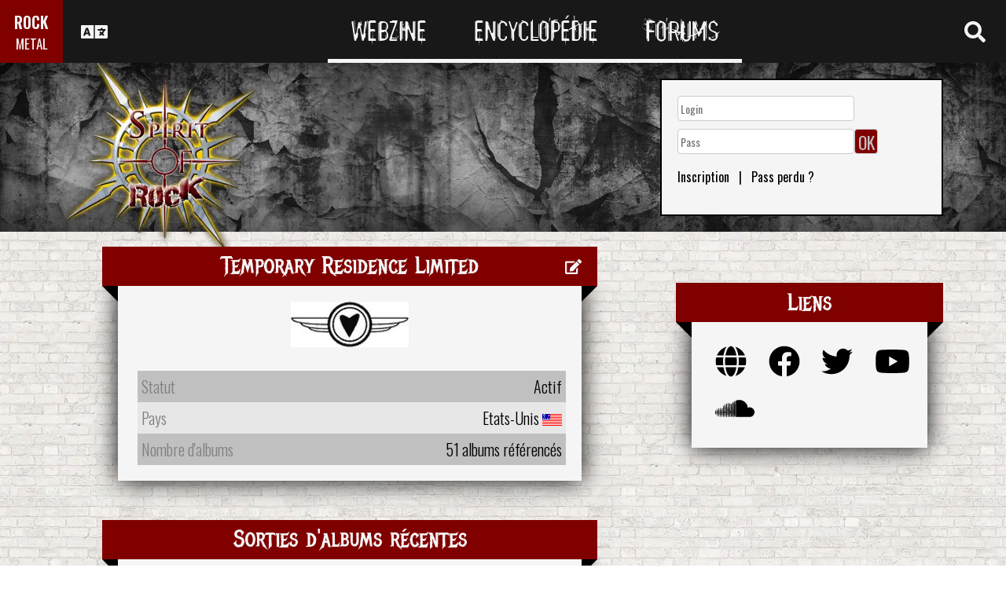

--- FILE ---
content_type: text/html; charset=UTF-8
request_url: https://www.spirit-of-rock.com/fr/label/Temporary_Residence_Limited
body_size: 11017
content:
<html><head><meta http-equiv="Content-Type" content="text/html; charset=UTF-8"/>
<script>var __ezHttpConsent={setByCat:function(src,tagType,attributes,category,force,customSetScriptFn=null){var setScript=function(){if(force||window.ezTcfConsent[category]){if(typeof customSetScriptFn==='function'){customSetScriptFn();}else{var scriptElement=document.createElement(tagType);scriptElement.src=src;attributes.forEach(function(attr){for(var key in attr){if(attr.hasOwnProperty(key)){scriptElement.setAttribute(key,attr[key]);}}});var firstScript=document.getElementsByTagName(tagType)[0];firstScript.parentNode.insertBefore(scriptElement,firstScript);}}};if(force||(window.ezTcfConsent&&window.ezTcfConsent.loaded)){setScript();}else if(typeof getEzConsentData==="function"){getEzConsentData().then(function(ezTcfConsent){if(ezTcfConsent&&ezTcfConsent.loaded){setScript();}else{console.error("cannot get ez consent data");force=true;setScript();}});}else{force=true;setScript();console.error("getEzConsentData is not a function");}},};</script>
<script>var ezTcfConsent=window.ezTcfConsent?window.ezTcfConsent:{loaded:false,store_info:false,develop_and_improve_services:false,measure_ad_performance:false,measure_content_performance:false,select_basic_ads:false,create_ad_profile:false,select_personalized_ads:false,create_content_profile:false,select_personalized_content:false,understand_audiences:false,use_limited_data_to_select_content:false,};function getEzConsentData(){return new Promise(function(resolve){document.addEventListener("ezConsentEvent",function(event){var ezTcfConsent=event.detail.ezTcfConsent;resolve(ezTcfConsent);});});}</script>
<script>if(typeof _setEzCookies!=='function'){function _setEzCookies(ezConsentData){var cookies=window.ezCookieQueue;for(var i=0;i<cookies.length;i++){var cookie=cookies[i];if(ezConsentData&&ezConsentData.loaded&&ezConsentData[cookie.tcfCategory]){document.cookie=cookie.name+"="+cookie.value;}}}}
window.ezCookieQueue=window.ezCookieQueue||[];if(typeof addEzCookies!=='function'){function addEzCookies(arr){window.ezCookieQueue=[...window.ezCookieQueue,...arr];}}
addEzCookies([{name:"ezoab_77150",value:"mod3; Path=/; Domain=spirit-of-rock.com; Max-Age=7200",tcfCategory:"store_info",isEzoic:"true",},{name:"ezosuibasgeneris-1",value:"0946f8ab-0547-48e0-645d-5aa84c44fddc; Path=/; Domain=spirit-of-rock.com; Expires=Sat, 30 Jan 2027 15:47:33 UTC; Secure; SameSite=None",tcfCategory:"understand_audiences",isEzoic:"true",}]);if(window.ezTcfConsent&&window.ezTcfConsent.loaded){_setEzCookies(window.ezTcfConsent);}else if(typeof getEzConsentData==="function"){getEzConsentData().then(function(ezTcfConsent){if(ezTcfConsent&&ezTcfConsent.loaded){_setEzCookies(window.ezTcfConsent);}else{console.error("cannot get ez consent data");_setEzCookies(window.ezTcfConsent);}});}else{console.error("getEzConsentData is not a function");_setEzCookies(window.ezTcfConsent);}</script><script type="text/javascript" data-ezscrex='false' data-cfasync='false'>window._ezaq = Object.assign({"edge_cache_status":11,"edge_response_time":313,"url":"https://www.spirit-of-rock.com/fr/label/Temporary_Residence_Limited"}, typeof window._ezaq !== "undefined" ? window._ezaq : {});</script><script type="text/javascript" data-ezscrex='false' data-cfasync='false'>window._ezaq = Object.assign({"ab_test_id":"mod3"}, typeof window._ezaq !== "undefined" ? window._ezaq : {});window.__ez=window.__ez||{};window.__ez.tf={"NewBanger":"lazyload"};</script><script type="text/javascript" data-ezscrex='false' data-cfasync='false'>window.ezDisableAds = true;</script>
<script data-ezscrex='false' data-cfasync='false' data-pagespeed-no-defer>var __ez=__ez||{};__ez.stms=Date.now();__ez.evt={};__ez.script={};__ez.ck=__ez.ck||{};__ez.template={};__ez.template.isOrig=true;__ez.queue=__ez.queue||function(){var e=0,i=0,t=[],n=!1,o=[],r=[],s=!0,a=function(e,i,n,o,r,s,a){var l=arguments.length>7&&void 0!==arguments[7]?arguments[7]:window,d=this;this.name=e,this.funcName=i,this.parameters=null===n?null:w(n)?n:[n],this.isBlock=o,this.blockedBy=r,this.deleteWhenComplete=s,this.isError=!1,this.isComplete=!1,this.isInitialized=!1,this.proceedIfError=a,this.fWindow=l,this.isTimeDelay=!1,this.process=function(){f("... func = "+e),d.isInitialized=!0,d.isComplete=!0,f("... func.apply: "+e);var i=d.funcName.split("."),n=null,o=this.fWindow||window;i.length>3||(n=3===i.length?o[i[0]][i[1]][i[2]]:2===i.length?o[i[0]][i[1]]:o[d.funcName]),null!=n&&n.apply(null,this.parameters),!0===d.deleteWhenComplete&&delete t[e],!0===d.isBlock&&(f("----- F'D: "+d.name),m())}},l=function(e,i,t,n,o,r,s){var a=arguments.length>7&&void 0!==arguments[7]?arguments[7]:window,l=this;this.name=e,this.path=i,this.async=o,this.defer=r,this.isBlock=t,this.blockedBy=n,this.isInitialized=!1,this.isError=!1,this.isComplete=!1,this.proceedIfError=s,this.fWindow=a,this.isTimeDelay=!1,this.isPath=function(e){return"/"===e[0]&&"/"!==e[1]},this.getSrc=function(e){return void 0!==window.__ezScriptHost&&this.isPath(e)&&"banger.js"!==this.name?window.__ezScriptHost+e:e},this.process=function(){l.isInitialized=!0,f("... file = "+e);var i=this.fWindow?this.fWindow.document:document,t=i.createElement("script");t.src=this.getSrc(this.path),!0===o?t.async=!0:!0===r&&(t.defer=!0),t.onerror=function(){var e={url:window.location.href,name:l.name,path:l.path,user_agent:window.navigator.userAgent};"undefined"!=typeof _ezaq&&(e.pageview_id=_ezaq.page_view_id);var i=encodeURIComponent(JSON.stringify(e)),t=new XMLHttpRequest;t.open("GET","//g.ezoic.net/ezqlog?d="+i,!0),t.send(),f("----- ERR'D: "+l.name),l.isError=!0,!0===l.isBlock&&m()},t.onreadystatechange=t.onload=function(){var e=t.readyState;f("----- F'D: "+l.name),e&&!/loaded|complete/.test(e)||(l.isComplete=!0,!0===l.isBlock&&m())},i.getElementsByTagName("head")[0].appendChild(t)}},d=function(e,i){this.name=e,this.path="",this.async=!1,this.defer=!1,this.isBlock=!1,this.blockedBy=[],this.isInitialized=!0,this.isError=!1,this.isComplete=i,this.proceedIfError=!1,this.isTimeDelay=!1,this.process=function(){}};function c(e,i,n,s,a,d,c,u,f){var m=new l(e,i,n,s,a,d,c,f);!0===u?o[e]=m:r[e]=m,t[e]=m,h(m)}function h(e){!0!==u(e)&&0!=s&&e.process()}function u(e){if(!0===e.isTimeDelay&&!1===n)return f(e.name+" blocked = TIME DELAY!"),!0;if(w(e.blockedBy))for(var i=0;i<e.blockedBy.length;i++){var o=e.blockedBy[i];if(!1===t.hasOwnProperty(o))return f(e.name+" blocked = "+o),!0;if(!0===e.proceedIfError&&!0===t[o].isError)return!1;if(!1===t[o].isComplete)return f(e.name+" blocked = "+o),!0}return!1}function f(e){var i=window.location.href,t=new RegExp("[?&]ezq=([^&#]*)","i").exec(i);"1"===(t?t[1]:null)&&console.debug(e)}function m(){++e>200||(f("let's go"),p(o),p(r))}function p(e){for(var i in e)if(!1!==e.hasOwnProperty(i)){var t=e[i];!0===t.isComplete||u(t)||!0===t.isInitialized||!0===t.isError?!0===t.isError?f(t.name+": error"):!0===t.isComplete?f(t.name+": complete already"):!0===t.isInitialized&&f(t.name+": initialized already"):t.process()}}function w(e){return"[object Array]"==Object.prototype.toString.call(e)}return window.addEventListener("load",(function(){setTimeout((function(){n=!0,f("TDELAY -----"),m()}),5e3)}),!1),{addFile:c,addFileOnce:function(e,i,n,o,r,s,a,l,d){t[e]||c(e,i,n,o,r,s,a,l,d)},addDelayFile:function(e,i){var n=new l(e,i,!1,[],!1,!1,!0);n.isTimeDelay=!0,f(e+" ...  FILE! TDELAY"),r[e]=n,t[e]=n,h(n)},addFunc:function(e,n,s,l,d,c,u,f,m,p){!0===c&&(e=e+"_"+i++);var w=new a(e,n,s,l,d,u,f,p);!0===m?o[e]=w:r[e]=w,t[e]=w,h(w)},addDelayFunc:function(e,i,n){var o=new a(e,i,n,!1,[],!0,!0);o.isTimeDelay=!0,f(e+" ...  FUNCTION! TDELAY"),r[e]=o,t[e]=o,h(o)},items:t,processAll:m,setallowLoad:function(e){s=e},markLoaded:function(e){if(e&&0!==e.length){if(e in t){var i=t[e];!0===i.isComplete?f(i.name+" "+e+": error loaded duplicate"):(i.isComplete=!0,i.isInitialized=!0)}else t[e]=new d(e,!0);f("markLoaded dummyfile: "+t[e].name)}},logWhatsBlocked:function(){for(var e in t)!1!==t.hasOwnProperty(e)&&u(t[e])}}}();__ez.evt.add=function(e,t,n){e.addEventListener?e.addEventListener(t,n,!1):e.attachEvent?e.attachEvent("on"+t,n):e["on"+t]=n()},__ez.evt.remove=function(e,t,n){e.removeEventListener?e.removeEventListener(t,n,!1):e.detachEvent?e.detachEvent("on"+t,n):delete e["on"+t]};__ez.script.add=function(e){var t=document.createElement("script");t.src=e,t.async=!0,t.type="text/javascript",document.getElementsByTagName("head")[0].appendChild(t)};__ez.dot=__ez.dot||{};__ez.queue.addFileOnce('/detroitchicago/boise.js', '/detroitchicago/boise.js?gcb=195-0&cb=5', true, [], true, false, true, false);__ez.queue.addFileOnce('/parsonsmaize/abilene.js', '/parsonsmaize/abilene.js?gcb=195-0&cb=e80eca0cdb', true, [], true, false, true, false);__ez.queue.addFileOnce('/parsonsmaize/mulvane.js', '/parsonsmaize/mulvane.js?gcb=195-0&cb=e75e48eec0', true, ['/parsonsmaize/abilene.js'], true, false, true, false);__ez.queue.addFileOnce('/detroitchicago/birmingham.js', '/detroitchicago/birmingham.js?gcb=195-0&cb=539c47377c', true, ['/parsonsmaize/abilene.js'], true, false, true, false);</script>
<script data-ezscrex="false" type="text/javascript" data-cfasync="false">window._ezaq = Object.assign({"ad_cache_level":0,"adpicker_placement_cnt":0,"ai_placeholder_cache_level":0,"ai_placeholder_placement_cnt":-1,"domain":"spirit-of-rock.com","domain_id":77150,"ezcache_level":0,"ezcache_skip_code":14,"has_bad_image":0,"has_bad_words":0,"is_sitespeed":0,"lt_cache_level":0,"response_size":33412,"response_size_orig":27546,"response_time_orig":304,"template_id":120,"url":"https://www.spirit-of-rock.com/fr/label/Temporary_Residence_Limited","word_count":0,"worst_bad_word_level":0}, typeof window._ezaq !== "undefined" ? window._ezaq : {});__ez.queue.markLoaded('ezaqBaseReady');</script>
<script type='text/javascript' data-ezscrex='false' data-cfasync='false'>
window.ezAnalyticsStatic = true;

function analyticsAddScript(script) {
	var ezDynamic = document.createElement('script');
	ezDynamic.type = 'text/javascript';
	ezDynamic.innerHTML = script;
	document.head.appendChild(ezDynamic);
}
function getCookiesWithPrefix() {
    var allCookies = document.cookie.split(';');
    var cookiesWithPrefix = {};

    for (var i = 0; i < allCookies.length; i++) {
        var cookie = allCookies[i].trim();

        for (var j = 0; j < arguments.length; j++) {
            var prefix = arguments[j];
            if (cookie.indexOf(prefix) === 0) {
                var cookieParts = cookie.split('=');
                var cookieName = cookieParts[0];
                var cookieValue = cookieParts.slice(1).join('=');
                cookiesWithPrefix[cookieName] = decodeURIComponent(cookieValue);
                break; // Once matched, no need to check other prefixes
            }
        }
    }

    return cookiesWithPrefix;
}
function productAnalytics() {
	var d = {"pr":[6],"omd5":"187852a35590d2589e509f251b6cff01","nar":"risk score"};
	d.u = _ezaq.url;
	d.p = _ezaq.page_view_id;
	d.v = _ezaq.visit_uuid;
	d.ab = _ezaq.ab_test_id;
	d.e = JSON.stringify(_ezaq);
	d.ref = document.referrer;
	d.c = getCookiesWithPrefix('active_template', 'ez', 'lp_');
	if(typeof ez_utmParams !== 'undefined') {
		d.utm = ez_utmParams;
	}

	var dataText = JSON.stringify(d);
	var xhr = new XMLHttpRequest();
	xhr.open('POST','/ezais/analytics?cb=1', true);
	xhr.onload = function () {
		if (xhr.status!=200) {
            return;
		}

        if(document.readyState !== 'loading') {
            analyticsAddScript(xhr.response);
            return;
        }

        var eventFunc = function() {
            if(document.readyState === 'loading') {
                return;
            }
            document.removeEventListener('readystatechange', eventFunc, false);
            analyticsAddScript(xhr.response);
        };

        document.addEventListener('readystatechange', eventFunc, false);
	};
	xhr.setRequestHeader('Content-Type','text/plain');
	xhr.send(dataText);
}
__ez.queue.addFunc("productAnalytics", "productAnalytics", null, true, ['ezaqBaseReady'], false, false, false, true);
</script><base href="https://www.spirit-of-rock.com/fr/label/Temporary_Residence_Limited"/>
<meta name="viewport" content="width=device-width, initial-scale=1, shrink-to-fit=no"/>
<link rel="icon" type="image/png" href="https://www.spirit-of-rock.com/mes%20images/spirit-of-rock.png"/>
<link href="https://maxcdn.bootstrapcdn.com/bootstrap/3.3.7/css/bootstrap.min.css" rel="stylesheet" integrity="sha384-BVYiiSIFeK1dGmJRAkycuHAHRg32OmUcww7on3RYdg4Va+PmSTsz/K68vbdEjh4u" crossorigin="anonymous"/>
<!-- <script defer src="https://pro.fontawesome.com/releases/v5.0.9/js/all.js" integrity="sha384-DtPgXIYsUR6lLmJK14ZNUi11aAoezQtw4ut26Zwy9/6QXHH8W3+gjrRDT+lHiiW4" crossorigin="anonymous"></script>-->
<script defer="" src="/css/fontawesome/js/all.js"></script>
<link href="https://cdnjs.cloudflare.com/ajax/libs/limonte-sweetalert2/6.7.0/sweetalert2.min.css" rel="stylesheet"/>
<link rel="stylesheet" href="/css/main.less.css?version=14" media="screen"/>

<!-- Ezoic Ad Testing Code-->

<!-- Ezoic Ad Testing Code-->

<script type="text/javascript" src="/js/Oldmain.js?v=2"></script>
<script>
var LANG="fr";
var LANG_TEXT="fr";

var TextConfirmationLogout="Que voulez-vous faire ?";
var TextConfirmationLogoutYes="Laissez-moi sortir !";
var TextConfirmationLogoutNo="Rester ici";
</script>
<meta http-equiv="Content-Language" content="fr"/>
<title>Temporary Residence Limited - Label, liste de groupes, Albums, Productions, Informations, contact</title>
<meta http-equiv="Content-Type" content="text/html; charset=UTF-8"/>
<meta name="description" content="Temporary Residence LimitedLabel, liste de groupes, Albums, Productions, Informations, contact"/>
<meta name="keywords" content="Temporary Residence Limited,Label, liste de groupes, Albums, Productions, Informations, contact"/>
<style>
#myGallery
{
width: 300px !important;
height: 300px !important;
}
.Top{
  padding-left:10px;background-repeat:no-repeat;padding-top:10px;
  background-image:url('/specific/images_v2/IndexStyle/TopBack.jpg');
  width:640px;height:174px;
}
.post-date {
background-image:url(/mes%20images/misc/calendar.gif);
float:left;
height:50px;
width:50px;
}
.post-day {
color:#000;
display:block;
font-size:18px;
line-height:18px;
margin-left:-3px;
text-align:center;
text-transform:uppercase;
font-weight: bold;
}
.month{
	text-align:center;
	display:block;
	width:50px;
	font-family: Arial;
}
</style>
<link rel='canonical' href='https://www.spirit-of-rock.com/fr/label/Temporary_Residence_Limited' />
<script type='text/javascript'>
var ezoTemplate = 'old_site_noads';
var ezouid = '1';
var ezoFormfactor = '1';
</script><script data-ezscrex="false" type='text/javascript'>
var soc_app_id = '0';
var did = 77150;
var ezdomain = 'spirit-of-rock.com';
var ezoicSearchable = 1;
</script></head>

<body>
<header class="hidden-xs hidden-sm">
    <div id="topbar">
	<div>
	<div id="portal">
	<span>ROCK</span>
          <span><a href="https://www.spirit-of-metal.com">METAL</a></span>        </div>
      <div id="language-switcher">
        <i class="fa fa-language"></i>
        <img class="close" src="/img/cross.png" alt="Fermer"/>
      </div>
      <div id="languages">
	  <a href="/en/label/Temporary_Residence_Limited" onclick="setCookie(&#39;clang&#39;,&#39;en&#39;,31,&#39;/&#39;);">EN</a><a href="/fr/label/Temporary_Residence_Limited" onclick="setCookie(&#39;clang&#39;,&#39;fr&#39;,31,&#39;/&#39;);">FR</a><a href="/de/label/Temporary_Residence_Limited" onclick="setCookie(&#39;clang&#39;,&#39;de&#39;,31,&#39;/&#39;);">DE</a><a href="/cn/label/Temporary_Residence_Limited" onclick="setCookie(&#39;clang&#39;,&#39;中文&#39;,31,&#39;/&#39;);">中文</a><a href="/pt/label/Temporary_Residence_Limited" onclick="setCookie(&#39;clang&#39;,&#39;pt&#39;,31,&#39;/&#39;);">PT</a><a href="/es/label/Temporary_Residence_Limited" onclick="setCookie(&#39;clang&#39;,&#39;es&#39;,31,&#39;/&#39;);">ES</a><a href="/ru/label/Temporary_Residence_Limited" onclick="setCookie(&#39;clang&#39;,&#39;ru&#39;,31,&#39;/&#39;);">RU</a><a href="/pl/label/Temporary_Residence_Limited" onclick="setCookie(&#39;clang&#39;,&#39;pl&#39;,31,&#39;/&#39;);">PL</a>	  
      </div>
	  </div>
      <nav>
        <ul>
          <a href="https://www.spirit-of-rock.com"><li>Webzine</li></a>
          <a href="/fr/encyclopedia"><li>Encyclopédie</li></a>
          <a href="/forum/fr/" target="_blank"><li>Forums</li></a>
        </ul>
      </nav>
      <div id="search-toggle">
        <i class="fa fa-search" aria-hidden="true"></i>
        <img class="close" src="/img/cross.png" alt="Fermer"/>
      </div>
      <div id="search-box">
		<form action="/find.php" method="get"><input type="hidden" name="l" value="fr"/><input id="GlobalSearchField" type="text" name="nom" placeholder="Rechercher"/></form>
        <div class="options row">
		
		<a href="https://www.spirit-of-rock.com/fr/reviews/1" class="col-xs-3">
            <i class="fa fal fa-edit fa-2x"></i>
            <div>Chroniques</div>
          </a><a href="https://www.spirit-of-rock.com/fr/interviews/1" class="col-xs-3">
            <i class="fa fa-microphone fa-2x"></i>
            <div>Interviews</div>
          </a><a href="https://www.spirit-of-rock.com/fr/live/1" class="col-xs-3">
            <i class="fa fal fa-file-alt fa-2x"></i>
            <div>Live Reports</div>
          </a><a href="https://www.spirit-of-rock.com/fr/pictures/1" class="col-xs-3">
            <i class="fa fa-camera fa-2x"></i>
            <div>Galeries Photos</div>
          </a></div><div class="options row"><a href="/fr/bands/1" class="col-xs-3">
            <i class="fa fa-users fa-2x"></i>
            <div>Groupes</div>
          </a><a href="https://www.spirit-of-rock.com/fr/albums/1" class="col-xs-3">
            <i class="fa fa-music fa-2x"></i>
            <div>Albums</div>
          </a><a href="/fr/styles" class="col-xs-3">
            <i class="fa fa-hashtag fa-2x"></i>
            <div>Style Musical</div>
          </a><a href="/fr/artists/1" class="col-xs-3">
            <i class="fa fa-address-book fa-2x"></i>
            <div>Artistes</div>
          </a></div>
		<div class="options row"><a href="/fr/audios/1" class="col-xs-3">
            <i class="fa fa-file-audio fa-2x"></i>
            <div>Audio</div>
          </a><a href="/fr/videos/1" class="col-xs-3">
            <i class="fa fa-video fa-2x"></i>
            <div>Video</div>
          </a><a href="/fr/labels/1" class="col-xs-3">
            <i class="fa fa-tag fa-2x"></i>
            <div>Labels</div>
          </a><a href="/fr/places/1" class="col-xs-3">
            <i class="fa fa-map-marker fa-2x"></i>
            <div>Lieux</div>
          </a>		
        </div>
      </div>
    </div>
	
    <div id="banner">
      <figure>
        <a href="https://www.spirit-of-rock.com"><img id="logo" src="/img/logo_2.png" alt="Spirit of Rock"/></a>
      </figure>
	        <div class="FullDesktopAds" style="padding-top:50px">
	  
		<!-- Ezoic - Desktop Header Main Site - top_of_page -->
<div id="ezoic-pub-ad-placeholder-101">


		
		</div><!-- End Ezoic - Desktop Header Main Site - top_of_page -->
		</div>
	  <div id="login"><form method="post" id="FORMlogin" action="/fonctions/login.php?page=/fr/label/Temporary_Residence_Limited">
	
		<div><input type="text" class="SubmitSmallNEW" name="login_log" id="login_log" size="30" placeholder=" Login"/></div>
	
	<div style="margin-top:5px;float:left;">
		<div style="margin-top:5px;float:left;"><input type="password" class="SubmitSmallNEW" name="password_log" id="password_log" size="30" placeholder=" Pass"/></div>
		<div style="margin-top:5px;float:left;"><input type="Submit" class="btn-yellow" value="OK"/></div>
	</div>
	<div style="margin-top:60px;font-size:16px;">
	<a href="/membre/ajout_membre-l-fr.html" ref="nofollow"> Inscription</a>   |   
	<a href="/membre/generate_pass-l-fr.html" ref="nofollow"> Pass perdu ?</a>
	</div></form></div> 
      </div>
    
  </header>
  <div id="m-header" class="container-fluid hidden-md hidden-lg hidden-xl">
    <div id="m-portal" class="row">
      <div class="col-xs-7 hidden-xs">
	  
	  <a class="som" href="https://www.spirit-of-rock.com">SPIRIT OF <span>ROCK</span></a> | 
			<a class="sor" href="https://www.spirit-of-metal.com">SPIRIT OF <span>METAL</span></a>	
      </div>
	  <div class="col-xs-5  hidden-md hidden-lg hidden-xl hidden-sm">
	  
	  <a class="som" href="https://www.spirit-of-rock.com"><span>ROCK</span></a> | 
			<a class="sor" href="https://www.spirit-of-metal.com"> <span>METAL</span></a>	
      </div>
      <div id="m-switchers" class="col-sm-5 col-xs-7">
        <i class="fa fa-language" style="cursor:pointer" data-toggle="collapse" data-target="#m-languages"></i>
        <i class="fa fa-search" style="cursor:pointer" data-toggle="collapse" data-target="#m-options" aria-expanded="true"></i>
        <i class="fa fa-user" style="cursor:pointer" data-toggle="collapse" data-target="#m-login"></i>
		      </div>
    </div>
    <div id="m-languages" class="row collapse">
      <div class="col-xs-12">
        <ul>
		<li><a href="/en/label/Temporary_Residence_Limited" onclick="setCookie(&#39;clang&#39;,&#39;en&#39;,31,&#39;/&#39;);">EN</a></li><li><a href="/fr/label/Temporary_Residence_Limited" onclick="setCookie(&#39;clang&#39;,&#39;fr&#39;,31,&#39;/&#39;);" class="m-active">FR</a></li><li><a href="/de/label/Temporary_Residence_Limited" onclick="setCookie(&#39;clang&#39;,&#39;de&#39;,31,&#39;/&#39;);">DE</a></li><li><a href="/cn/label/Temporary_Residence_Limited" onclick="setCookie(&#39;clang&#39;,&#39;中文&#39;,31,&#39;/&#39;);">中文</a></li><li><a href="/pt/label/Temporary_Residence_Limited" onclick="setCookie(&#39;clang&#39;,&#39;pt&#39;,31,&#39;/&#39;);">PT</a></li><li><a href="/es/label/Temporary_Residence_Limited" onclick="setCookie(&#39;clang&#39;,&#39;es&#39;,31,&#39;/&#39;);">ES</a></li><li><a href="/ru/label/Temporary_Residence_Limited" onclick="setCookie(&#39;clang&#39;,&#39;ru&#39;,31,&#39;/&#39;);">RU</a></li><li><a href="/pl/label/Temporary_Residence_Limited" onclick="setCookie(&#39;clang&#39;,&#39;pl&#39;,31,&#39;/&#39;);">PL</a></li>        </ul>
      </div>
    </div>
    <div id="m-options" class="collapse" aria-expanded="true" style="">
	<form action="/find.php" method="get" style="padding:0 10px 0 10px;">
		<div class="SearchFieldAndButton"><input id="GlobalSearchField" type="text" name="nom" placeholder="Rechercher"/>
		<input type="submit" value="GO" class="btn-yellow"/></div></form>
      <div class="row">
	  <a href="https://www.spirit-of-rock.com/fr/reviews/1" class="col-xs-3">
            <i class="fa fal fa-edit fa-2x"></i>
            <div>Chroniques</div>
          </a><a href="https://www.spirit-of-rock.com/fr/interviews/1" class="col-xs-3">
            <i class="fa fa-microphone fa-2x"></i>
            <div>Interviews</div>
          </a><a href="https://www.spirit-of-rock.com/fr/live/1" class="col-xs-3">
            <i class="fa fal fa-file-alt fa-2x"></i>
            <div>Live Reports</div>
          </a><a href="https://www.spirit-of-rock.com/fr/pictures/1" class="col-xs-3">
            <i class="fa fa-camera fa-2x"></i>
            <div>Galeries Photos</div>
          </a></div><div class="options row"><a href="/fr/bands/1" class="col-xs-3">
            <i class="fa fa-users fa-2x"></i>
            <div>Groupes</div>
          </a><a href="https://www.spirit-of-rock.com/fr/albums/1" class="col-xs-3">
            <i class="fa fa-music fa-2x"></i>
            <div>Albums</div>
          </a><a href="/fr/styles" class="col-xs-3">
            <i class="fa fa-hashtag fa-2x"></i>
            <div>Style Musical</div>
          </a><a href="/fr/artists/1" class="col-xs-3">
            <i class="fa fa-address-book fa-2x"></i>
            <div>Artistes</div>
          </a></div>
		<div class="options row"><a href="/fr/audios/1" class="col-xs-3">
            <i class="fa fa-file-audio fa-2x"></i>
            <div>Audio</div>
          </a><a href="/fr/videos/1" class="col-xs-3">
            <i class="fa fa-video fa-2x"></i>
            <div>Video</div>
          </a><a href="/fr/labels/1" class="col-xs-3">
            <i class="fa fa-tag fa-2x"></i>
            <div>Labels</div>
          </a><a href="/fr/places/1" class="col-xs-3">
            <i class="fa fa-map-marker fa-2x"></i>
            <div>Lieux</div>
          </a>		
      </div>
    </div>
    <div id="m-login" class="row collapse">
	<div id="login"><form method="post" id="FORMlogin" action="/fonctions/login.php?page=/fr/label/Temporary_Residence_Limited">
				<div><input type="text" class="SubmitSmallNEW" name="login_log" id="login_log" size="30" placeholder=" Login"/></div>
			
			<div style="margin-top:5px;">
				<div style="margin-top:5px;"><input type="password" class="SubmitSmallNEW" name="password_log" id="password_log" size="30" placeholder=" Pass"/></div>
				<div style="margin-top:5px;"><input type="Submit" id="m-login-btn" value="OK"/></div>
			</div>
			<div style="margin-top:10px;font-size:16px;">
			<a href="/membre/ajout_membre-l-fr.html" ref="nofollow"> AAAAInscription</a>
			<a href="/membre/generate_pass-l-fr.html" ref="nofollow"> Pass perdu ?</a>
			</div></form></div>AAAAAAA    </div>
    <nav id="m-nav" class="row">
      <div class="col-xs-4">
        <a href="https://www.spirit-of-rock.com">Webzine</a>
      </div>
      <div class="col-xs-4">
        <a href="/fr/encyclopedia">Encyclopédie</a>
      </div>
      <div class="col-xs-4">
        <a href="/forum/" target="_blank">Forums</a>
      </div>
    </nav>
  </div>
  <main>
		<div id="encyclopedia" class="container">
		<div class="row">
        <div class="col-md-8"><section class="large-box center-block">
            <div class="controls"><a href="#" onclick="$(&#39;#controlsoptions&#39;).slideDown();return false;"><i class="fa fa-edit fa-lg"></i></a></div>
            <h2 class="ribbon">Temporary Residence Limited</h2>
            <div class="content"><div class="controlsoptions" id="controlsoptions">
				<div class="row">
					<a href="/soumission/label/edit_label-id_label-10703-l-fr.html" class="col-xs-4 text-center" rel="nofollow"><i class="fa fa-edit fa-2x"></i><br/>Modifier le label</a>
					<a href="/contact2-ChangeRequest-1-id_label-10703-l-fr.html" class="col-xs-4 text-center" rel="nofollow"><i class="fa fa-envelope fa-2x"></i><br/>Reporter une erreur</a>
				</div></div><div class="text-center"><img src="/label/logo/Temporary Residence Limited_e0d3.jpg"/></div><br/><div class="row">
	  <div id="profile" class="col-xs-12">
		<div>
			<span>Statut</span>
			<span>Actif</span>
		</div>
		<div>
			<span>Pays</span>
			<span>Etats-Unis <img src="/mes%20images/drapeau/uSA.jpg"/></span>
		</div>
		<div>
			<span>Nombre d&#39;albums</span>
			<span>51 albums référencés</span>
		</div></div></div></div></section><section id="band" class="large-box center-block">
				<h2 class="ribbon">Sorties d&#39;albums récentes</h2>
				<div class="content"><a href="https://www.spirit-of-rock.com/fr/album/As_the_Love_Continues/115572" class="row release">
			  <div class="col-xs-3"><img src="/les%20goupes/M/Mogwai/As the Love Continues/As The Love Continues_6738.jpg" alt="Mogwai : As the Love Continues"/></div>
			  <div class="col-xs-9"><h3>Mogwai : As the Love Continues</h3></div>
			  </a><a href="https://www.spirit-of-rock.com/fr/album/Requiem_for_Hell/105787" class="row release">
			  <div class="col-xs-3"><img src="/les%20goupes/M/Mono/Requiem for Hell/Requiem for Hell.jpg" alt="Mono : Requiem for Hell"/></div>
			  <div class="col-xs-9"><h3>Mono : Requiem for Hell</h3></div>
			  </a><a href="https://www.spirit-of-rock.com/fr/album/The_Wilderness/102671" class="row release">
			  <div class="col-xs-3"><img src="/les%20goupes/E/Explosions In The Sky/The Wilderness/The Wilderness.jpg" alt="Explosions In The Sky : The Wilderness"/></div>
			  <div class="col-xs-9"><h3>Explosions In The Sky : The Wilderness</h3></div>
			  </a><a href="https://www.spirit-of-rock.com/fr/album/This_World/94976" class="row release">
			  <div class="col-xs-3"><img src="/les%20goupes/W/Watter/This World/This World.jpg" alt="Watter : This World"/></div>
			  <div class="col-xs-9"><h3>Watter : This World</h3></div>
			  </a></div></section><section class="large-box center-block">
				<h2 class="ribbon">Temporary Residence Limited : Toutes les productions</h2>
				<div class="content" id="ProductionList"><div class="LabelResult"><a href="https://www.spirit-of-rock.com/fr/album/1975-1977-1998/51365" class="row release">
			<div class="col-xs-3"><img src="/les%20goupes/9/90 Day Men/1975-1977-1998/1975-1977-1998.jpg" alt="90 Day Men : 1975-1977-1998"/></div>
			<div class="col-xs-9"><h3>90 Day Men : 1975-1977-1998</h3>Rock Progressif</div>
			</a></div><div class="LabelResult"><a href="https://www.spirit-of-rock.com/fr/album/Small_Stones/57692" class="row release">
			<div class="col-xs-3"><img src="/les%20goupes/B/Bellini/Small Stones/Small Stones.jpg" alt="Bellini : Small Stones"/></div>
			<div class="col-xs-9"><h3>Bellini : Small Stones</h3>Rock Expérimental</div>
			</a></div><div class="LabelResult"><a href="https://www.spirit-of-rock.com/fr/album/The_Precious_Prize_of_Gravity/57693" class="row release">
			<div class="col-xs-3"><img src="/les%20goupes/B/Bellini/The Precious Prize of Gravity/The Precious Prize of Gravity.jpg" alt="Bellini : The Precious Prize of Gravity"/></div>
			<div class="col-xs-9"><h3>Bellini : The Precious Prize of Gravity</h3>Rock Expérimental</div>
			</a></div><div class="LabelResult"><a href="https://www.spirit-of-rock.com/fr/album/Those_Who_Tell_the_Truth_Shall_Die,_Those_Who_Tell_the_Truth_Shall_Live_Forever/14921" class="row release">
			<div class="col-xs-3"><img src="/les%20goupes/E/Explosions In The Sky/Those Who Tell the Truth Shall Die, Those Who Tell the Truth Shall Live Forever/Those Who Tell the Truth Shall Die, Those Who Tell the Truth Shall Live Forever.jpg" alt="Explosions In The Sky : Those Who Tell the Truth Shall Die, Those Who Tell the Truth Shall Live Forever"/></div>
			<div class="col-xs-9"><h3>Explosions In The Sky : Those Who Tell the Truth Shall Die, Those Who Tell the Truth Shall Live Forever</h3>Post-Rock</div>
			</a></div><div class="LabelResult"><a href="https://www.spirit-of-rock.com/fr/album/The_Earth_Is_Not_a_Cold_Dead_Place/14922" class="row release">
			<div class="col-xs-3"><img src="/les%20goupes/E/Explosions In The Sky/The Earth Is Not a Cold Dead Place/The Earth Is Not a Cold Dead Place.jpg" alt="Explosions In The Sky : The Earth Is Not a Cold Dead Place"/></div>
			<div class="col-xs-9"><h3>Explosions In The Sky : The Earth Is Not a Cold Dead Place</h3>Post-Rock</div>
			</a></div><div class="LabelResult"><a href="https://www.spirit-of-rock.com/fr/album/All_of_a_Sudden_I_Miss_Everyone/14923" class="row release">
			<div class="col-xs-3"><img src="/les%20goupes/E/Explosions In The Sky/All of a Sudden I Miss Everyone/All of a Sudden I Miss Everyone.jpg" alt="Explosions In The Sky : All of a Sudden I Miss Everyone"/></div>
			<div class="col-xs-9"><h3>Explosions In The Sky : All of a Sudden I Miss Everyone</h3>Post-Rock</div>
			</a></div><div class="LabelResult"><a href="https://www.spirit-of-rock.com/fr/album/The_Rescue/14924" class="row release">
			<div class="col-xs-3"><img src="/les%20goupes/E/Explosions In The Sky/The Rescue/The Rescue.jpg" alt="Explosions In The Sky : The Rescue"/></div>
			<div class="col-xs-9"><h3>Explosions In The Sky : The Rescue</h3>Post-Rock</div>
			</a></div><div class="LabelResult"><a href="https://www.spirit-of-rock.com/fr/album/Take_Care,_Take_Care,_Take_Care/45994" class="row release">
			<div class="col-xs-3"><img src="/les%20goupes/E/Explosions In The Sky/Take Care, Take Care, Take Care/Take Care, Take Care, Take Care.jpg" alt="Explosions In The Sky : Take Care, Take Care, Take Care"/></div>
			<div class="col-xs-9"><h3>Explosions In The Sky : Take Care, Take Care, Take Care</h3>Post-Rock</div>
			</a></div><div class="LabelResult"><a href="https://www.spirit-of-rock.com/fr/album/The_Wilderness/102671" class="row release">
			<div class="col-xs-3"><img src="/les%20goupes/E/Explosions In The Sky/The Wilderness/The Wilderness.jpg" alt="Explosions In The Sky : The Wilderness"/></div>
			<div class="col-xs-9"><h3>Explosions In The Sky : The Wilderness</h3>Post-Rock</div>
			</a></div><div class="LabelResult"><a href="https://www.spirit-of-rock.com/fr/album/Prince_Avalanche_An_Original_Motion_Picture_Soundtrack/102929" class="row release">
			<div class="col-xs-3"><img src="/les%20goupes/E/Explosions In The Sky/Prince Avalanche An Original Motion Picture Soundtrack/Prince Avalanche An Original Motion Picture Soundtrack.jpg" alt="Explosions In The Sky : Prince Avalanche: An Original Motion Picture Soundtrack"/></div>
			<div class="col-xs-9"><h3>Explosions In The Sky : Prince Avalanche: An Original Motion Picture Soundtrack</h3>Post-Rock</div>
			</a></div><div class="LabelResult"><a href="https://www.spirit-of-rock.com/fr/album/Burning_Off_Impurities/54062" class="row release">
			<div class="col-xs-3"><img src="/les%20goupes/G/Grails/Burning Off Impurities/Burning Off Impurities.jpg" alt="Grails : Burning Off Impurities"/></div>
			<div class="col-xs-9"><h3>Grails : Burning Off Impurities</h3>Post-Rock</div>
			</a></div><div class="LabelResult"><a href="https://www.spirit-of-rock.com/fr/album/Doomsdayer&#39;s_Holiday/54067" class="row release">
			<div class="col-xs-3"><img src="/les%20goupes/G/Grails/Doomsdayer&#39;s Holiday/Doomsdayer&#39;s Holiday.jpg" alt="Grails : Doomsdayer&#39;s Holiday"/></div>
			<div class="col-xs-9"><h3>Grails : Doomsdayer&#39;s Holiday</h3>Post-Rock</div>
			</a></div><div class="LabelResult"><a href="https://www.spirit-of-rock.com/fr/album/Deep_Politic&#39;s/54068" class="row release">
			<div class="col-xs-3"><img src="/les%20goupes/G/Grails/Deep Politic&#39;s/Deep Politic&#39;s.jpg" alt="Grails : Deep Politic&#39;s"/></div>
			<div class="col-xs-9"><h3>Grails : Deep Politic&#39;s</h3>Post-Rock</div>
			</a></div><div class="LabelResult"><a href="https://www.spirit-of-rock.com/fr/album/Black_Tar_Prophecies_Vol&#39;s_4,_5__6/83826" class="row release">
			<div class="col-xs-3"><img src="/les%20goupes/G/Grails/Black Tar Prophecies Vol&#39;s 4, 5   6/Black Tar Prophecies Vol&#39;s 4, 5   6.jpg" alt="Grails : Black Tar Prophecies Vol&#39;s 4, 5 &amp; 6"/></div>
			<div class="col-xs-9"><h3>Grails : Black Tar Prophecies Vol&#39;s 4, 5 &amp; 6</h3>Post-Rock</div>
			</a></div><div class="LabelResult"><a href="https://www.spirit-of-rock.com/fr/album/Travels_in_Constants/53681" class="row release">
			<div class="col-xs-3"><img src="/les%20goupes/M/Magnolia Electric Co./Travels in Constants/Travels in Constants.jpg" alt="Magnolia Electric Co. : Travels in Constants"/></div>
			<div class="col-xs-9"><h3>Magnolia Electric Co. : Travels in Constants</h3>Folk Rock</div>
			</a></div><div class="LabelResult"><a href="https://www.spirit-of-rock.com/fr/album/Inventions_for_the_New_Season/56507" class="row release">
			<div class="col-xs-3"><img src="/les%20goupes/M/Maserati/Inventions for the New Season/Inventions for the New Season.jpg" alt="Maserati : Inventions for the New Season"/></div>
			<div class="col-xs-9"><h3>Maserati : Inventions for the New Season</h3>Post-Rock</div>
			</a></div><div class="LabelResult"><a href="https://www.spirit-of-rock.com/fr/album/Pyramid_of_the_Sun/56508" class="row release">
			<div class="col-xs-3"><img src="/les%20goupes/M/Maserati/Pyramid of the Sun/Pyramid of the Sun.jpg" alt="Maserati : Pyramid of the Sun"/></div>
			<div class="col-xs-9"><h3>Maserati : Pyramid of the Sun</h3>Post-Rock</div>
			</a></div><div class="LabelResult"><a href="https://www.spirit-of-rock.com/fr/album/Passages/73191" class="row release">
			<div class="col-xs-3"><img src="/les%20goupes/M/Maserati/Passages/Passages.jpg" alt="Maserati : Passages"/></div>
			<div class="col-xs-9"><h3>Maserati : Passages</h3>Post-Rock</div>
			</a></div><div class="LabelResult"><a href="https://www.spirit-of-rock.com/fr/album/Inventions_Remixes/73192" class="row release">
			<div class="col-xs-3"><img src="/les%20goupes/M/Maserati/Inventions Remixes/Inventions Remixes.jpg" alt="Maserati : Inventions Remixes"/></div>
			<div class="col-xs-9"><h3>Maserati : Inventions Remixes</h3>Post-Rock</div>
			</a></div><div class="LabelResult"><a href="https://www.spirit-of-rock.com/fr/album/Maserati_VII/73193" class="row release">
			<div class="col-xs-3"><img src="/les%20goupes/M/Maserati/Maserati VII/Maserati VII.jpg" alt="Maserati : Maserati VII"/></div>
			<div class="col-xs-9"><h3>Maserati : Maserati VII</h3>Post-Rock</div>
			</a></div><div class="pagination"><a href="/fr/label/Temporary_Residence_Limited/2" class="more">En voir plus</a></div></div><div class="page-load-status large-box">
	  <div class="infinite-scroll-request">
		<i class="fas fa-sync fa-spin fa-3x fa-fw"></i> <span>Chargement</span>
	  </div>
	</div></section></div>
	<aside class="col-md-4"><section id="band-news" class="small-box center-block">
          <h3 class="ribbon">Liens</h3>
          <div class="content"><div class="row sociallinks"><div class="col-xs-3 text-center"><a href="http://www.temporaryresidence.com/" target="_blank"><i class="fa fa-globe fa-2x" aria-hidden="true"></i></a></div><div class="col-xs-3 text-center"><a href="https://www.facebook.com/temporaryresidence" target="_blank">
			<i class="fab fa-facebook fa-2x" aria-hidden="true"></i></a></div><div class="col-xs-3 text-center"><a href="https://twitter.com/TempResLtd" target="_blank">
			<i class="fab fa-twitter fa-2x" aria-hidden="true"></i></a></div><div class="col-xs-3 text-center"><a href="https://youtube.com/user/temporaryresidence" target="_blank">
			<i class="fab fa-youtube fa-2x" aria-hidden="true"></i></a></div></div><div class="row sociallinks"><div class="col-xs-3 text-center"><a href="https://www.soundcloud.com/temporary-residence-ltd-1" target="_blank">
			<i class="fab fa-soundcloud fa-2x" aria-hidden="true"></i></a></div></div></div>
        </section><br/><br/></aside></div></div>
	</main><footer class="container-fluid hidden-xs">
    <div class="row">
      <div id="brand" class="col-md-5 text-left">
        <div><h1><a href="https://www.spirit-of-rock.com">SPIRIT OF <span>ROCK</span></a></h1>
        <span id="years">© 2003 - 2026</span></div>
		<div style="font-size:11px;"><a href="/termofuse.php">Terms of Use</a> - <a href="/privacypolicy.php">Privacy Policy</a></div>
      </div>
      <div id="social" class="col-md-7 text-right">
        <a href="/contact2-l-fr.html" rel="nofollow"></a>
		
	<a href="https://www.facebook.com/sor.france" target="_blank"></a>
			<a href="https://twitter.com/SORFrance" target="_blank"></a>
			<a href="" target="_blank"></a>
			<a href=""></a>
			<a href=""></a>
			<a href="https://feeds.feedburner.com/spirit-of-rock/fr" target="_blank"></a>		
      </div>
    </div>
  </footer>
  <div id="dimmer" class="dimmer"></div>
  <script src="https://cdnjs.cloudflare.com/ajax/libs/jquery/3.2.1/jquery.min.js"></script>
  <script src="https://maxcdn.bootstrapcdn.com/bootstrap/3.3.7/js/bootstrap.min.js" integrity="sha384-Tc5IQib027qvyjSMfHjOMaLkfuWVxZxUPnCJA7l2mCWNIpG9mGCD8wGNIcPD7Txa" crossorigin="anonymous"></script>
  <script src="https://cdnjs.cloudflare.com/ajax/libs/core-js/2.4.1/core.js"></script>
  <script src="https://cdnjs.cloudflare.com/ajax/libs/limonte-sweetalert2/6.7.0/sweetalert2.min.js"></script>
  <script src="https://cdnjs.cloudflare.com/ajax/libs/bootstrap-3-typeahead/4.0.2/bootstrap3-typeahead.min.js"></script>
  
  
  
  <script type="text/javascript">
	/*
	var HideAds=false;
	var width=window.innerWidth;
	
	
	if (HideAds)
		$('.AllDeviceAds').remove();
	
	if (width < 1200 || HideAds) {
		$('.FullDesktopAds').remove();
	}
	else
		$('#bsap_1245405').css('width','728px');
	*/
 (function(i,s,o,g,r,a,m){i['GoogleAnalyticsObject']=r;i[r]=i[r]||function(){
  (i[r].q=i[r].q||[]).push(arguments)},i[r].l=1*new Date();a=s.createElement(o),
  m=s.getElementsByTagName(o)[0];a.async=1;a.src=g;m.parentNode.insertBefore(a,m)
  })(window,document,'script','https://www.google-analytics.com/analytics.js','ga');

  ga('create', 'UA-1088966-5', 'auto');
  ga('send', 'pageview');
</script>
<script src="/js/Newmain.js?v=8"></script><script src="/js/infinite-scroll.pkgd.min.js"></script>
<script>
$('#ProductionList').infiniteScroll({
  // options
  path: '.more',
  append: '.LabelResult',
  history: 'replace',
  hideNav: '.pagination',
  status: '.page-load-status'
});
</script>


<script data-cfasync="false">function _emitEzConsentEvent(){var customEvent=new CustomEvent("ezConsentEvent",{detail:{ezTcfConsent:window.ezTcfConsent},bubbles:true,cancelable:true,});document.dispatchEvent(customEvent);}
(function(window,document){function _setAllEzConsentTrue(){window.ezTcfConsent.loaded=true;window.ezTcfConsent.store_info=true;window.ezTcfConsent.develop_and_improve_services=true;window.ezTcfConsent.measure_ad_performance=true;window.ezTcfConsent.measure_content_performance=true;window.ezTcfConsent.select_basic_ads=true;window.ezTcfConsent.create_ad_profile=true;window.ezTcfConsent.select_personalized_ads=true;window.ezTcfConsent.create_content_profile=true;window.ezTcfConsent.select_personalized_content=true;window.ezTcfConsent.understand_audiences=true;window.ezTcfConsent.use_limited_data_to_select_content=true;window.ezTcfConsent.select_personalized_content=true;}
function _clearEzConsentCookie(){document.cookie="ezCMPCookieConsent=tcf2;Domain=.spirit-of-rock.com;Path=/;expires=Thu, 01 Jan 1970 00:00:00 GMT";}
_clearEzConsentCookie();if(typeof window.__tcfapi!=="undefined"){window.ezgconsent=false;var amazonHasRun=false;function _ezAllowed(tcdata,purpose){return(tcdata.purpose.consents[purpose]||tcdata.purpose.legitimateInterests[purpose]);}
function _handleConsentDecision(tcdata){window.ezTcfConsent.loaded=true;if(!tcdata.vendor.consents["347"]&&!tcdata.vendor.legitimateInterests["347"]){window._emitEzConsentEvent();return;}
window.ezTcfConsent.store_info=_ezAllowed(tcdata,"1");window.ezTcfConsent.develop_and_improve_services=_ezAllowed(tcdata,"10");window.ezTcfConsent.measure_content_performance=_ezAllowed(tcdata,"8");window.ezTcfConsent.select_basic_ads=_ezAllowed(tcdata,"2");window.ezTcfConsent.create_ad_profile=_ezAllowed(tcdata,"3");window.ezTcfConsent.select_personalized_ads=_ezAllowed(tcdata,"4");window.ezTcfConsent.create_content_profile=_ezAllowed(tcdata,"5");window.ezTcfConsent.measure_ad_performance=_ezAllowed(tcdata,"7");window.ezTcfConsent.use_limited_data_to_select_content=_ezAllowed(tcdata,"11");window.ezTcfConsent.select_personalized_content=_ezAllowed(tcdata,"6");window.ezTcfConsent.understand_audiences=_ezAllowed(tcdata,"9");window._emitEzConsentEvent();}
function _handleGoogleConsentV2(tcdata){if(!tcdata||!tcdata.purpose||!tcdata.purpose.consents){return;}
var googConsentV2={};if(tcdata.purpose.consents[1]){googConsentV2.ad_storage='granted';googConsentV2.analytics_storage='granted';}
if(tcdata.purpose.consents[3]&&tcdata.purpose.consents[4]){googConsentV2.ad_personalization='granted';}
if(tcdata.purpose.consents[1]&&tcdata.purpose.consents[7]){googConsentV2.ad_user_data='granted';}
if(googConsentV2.analytics_storage=='denied'){gtag('set','url_passthrough',true);}
gtag('consent','update',googConsentV2);}
__tcfapi("addEventListener",2,function(tcdata,success){if(!success||!tcdata){window._emitEzConsentEvent();return;}
if(!tcdata.gdprApplies){_setAllEzConsentTrue();window._emitEzConsentEvent();return;}
if(tcdata.eventStatus==="useractioncomplete"||tcdata.eventStatus==="tcloaded"){if(typeof gtag!='undefined'){_handleGoogleConsentV2(tcdata);}
_handleConsentDecision(tcdata);if(tcdata.purpose.consents["1"]===true&&tcdata.vendor.consents["755"]!==false){window.ezgconsent=true;(adsbygoogle=window.adsbygoogle||[]).pauseAdRequests=0;}
if(window.__ezconsent){__ezconsent.setEzoicConsentSettings(ezConsentCategories);}
__tcfapi("removeEventListener",2,function(success){return null;},tcdata.listenerId);if(!(tcdata.purpose.consents["1"]===true&&_ezAllowed(tcdata,"2")&&_ezAllowed(tcdata,"3")&&_ezAllowed(tcdata,"4"))){if(typeof __ez=="object"&&typeof __ez.bit=="object"&&typeof window["_ezaq"]=="object"&&typeof window["_ezaq"]["page_view_id"]=="string"){__ez.bit.Add(window["_ezaq"]["page_view_id"],[new __ezDotData("non_personalized_ads",true),]);}}}});}else{_setAllEzConsentTrue();window._emitEzConsentEvent();}})(window,document);</script><script defer src="https://static.cloudflareinsights.com/beacon.min.js/vcd15cbe7772f49c399c6a5babf22c1241717689176015" integrity="sha512-ZpsOmlRQV6y907TI0dKBHq9Md29nnaEIPlkf84rnaERnq6zvWvPUqr2ft8M1aS28oN72PdrCzSjY4U6VaAw1EQ==" data-cf-beacon='{"version":"2024.11.0","token":"2523cc5f8b1d4cf8997c9e8910ca4e34","r":1,"server_timing":{"name":{"cfCacheStatus":true,"cfEdge":true,"cfExtPri":true,"cfL4":true,"cfOrigin":true,"cfSpeedBrain":true},"location_startswith":null}}' crossorigin="anonymous"></script>
</body></html>